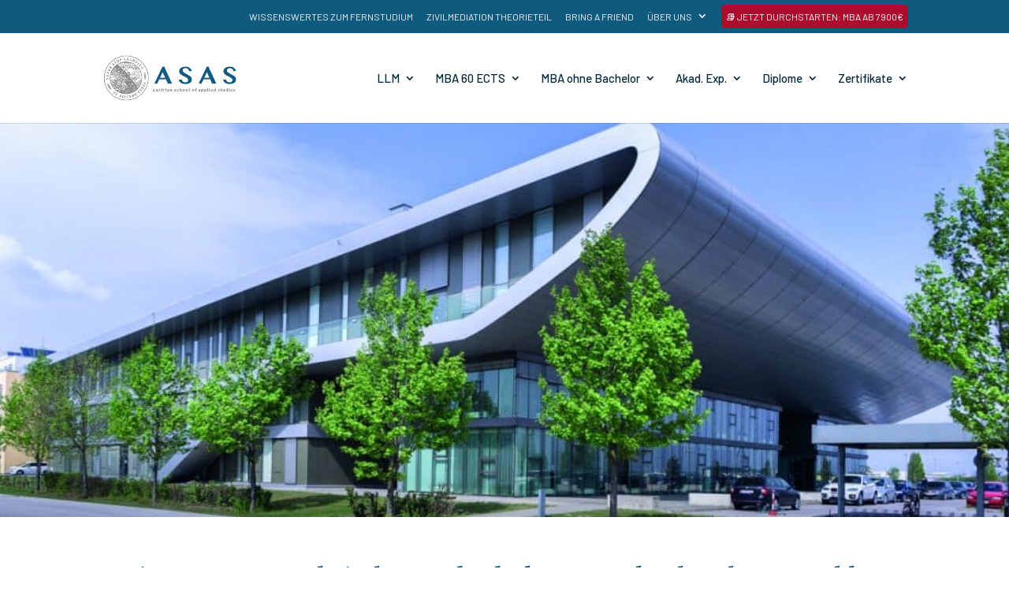

--- FILE ---
content_type: text/javascript; charset=utf-8
request_url: https://asasonline.com/wp-content/cache/min/1/wp-content/plugins/ninja-forms-pipedrive-integration/resources/compiled/theme/js/app.js?ver=1769085943
body_size: 835
content:
(()=>{function n(n,r){return function(n){if(Array.isArray(n))return n}(n)||function(n,t){var r=null==n?null:"undefined"!=typeof Symbol&&n[Symbol.iterator]||n["@@iterator"];if(null!=r){var e,o,a,i,u=[],c=!0,l=!1;try{if(a=(r=r.call(n)).next,0===t){if(Object(r)!==r)return;c=!1}else for(;!(c=(e=a.call(r)).done)&&(u.push(e.value),u.length!==t);c=!0);}catch(n){l=!0,o=n}finally{try{if(!c&&null!=r.return&&(i=r.return(),Object(i)!==i))return}finally{if(l)throw o}}return u}}(n,r)||t(n,r)||function(){throw new TypeError("Invalid attempt to destructure non-iterable instance.\nIn order to be iterable, non-array objects must have a [Symbol.iterator]() method.")}()}function t(n,t){if(n){if("string"==typeof n)return r(n,t);var e={}.toString.call(n).slice(8,-1);return"Object"===e&&n.constructor&&(e=n.constructor.name),"Map"===e||"Set"===e?Array.from(n):"Arguments"===e||/^(?:Ui|I)nt(?:8|16|32)(?:Clamped)?Array$/.test(e)?r(n,t):void 0}}function r(n,t){(null==t||t>n.length)&&(t=n.length);for(var r=0,e=Array(t);r<t;r++)e[r]=n[r];return e}function e(r){var e,o={},a=function(n,r){var e="undefined"!=typeof Symbol&&n[Symbol.iterator]||n["@@iterator"];if(!e){if(Array.isArray(n)||(e=t(n))||r&&n&&"number"==typeof n.length){e&&(n=e);var o=0,a=function(){};return{s:a,n:function(){return o>=n.length?{done:!0}:{done:!1,value:n[o++]}},e:function(n){throw n},f:a}}throw new TypeError("Invalid attempt to iterate non-iterable instance.\nIn order to be iterable, non-array objects must have a [Symbol.iterator]() method.")}var i,u=!0,c=!1;return{s:function(){e=e.call(n)},n:function(){var n=e.next();return u=n.done,n},e:function(n){c=!0,i=n},f:function(){try{u||null==e.return||e.return()}finally{if(c)throw i}}}}(new URL(r).searchParams);try{for(a.s();!(e=a.n()).done;){var i=n(e.value,2),u=i[0],c=i[1];o[u]=c}}catch(n){a.e(n)}finally{a.f()}return JSON.stringify(o)}!function(){var n=window.location.search;if(n&&-1!==n.indexOf("utm_source=")){var t=new Date(Date.now()+864e5);document.cookie="".concat(encodeURIComponent("nf-pipedrive-utm-cookie"),"=").concat(encodeURIComponent(e(window.location.href)),"; path=/; expires=").concat(t.toUTCString())}}()})()

--- FILE ---
content_type: text/javascript; charset=utf-8
request_url: https://asasonline.com/wp-content/cache/min/1/wp-content/plugins/UTM%20Parameter%20Keeper/assets/js/utm-tracker.js?ver=1769085943
body_size: 102
content:
(function(){var utmKeys=['utm_source','utm_medium','utm_campaign','gclid','fbclid','msclkid'];function setCookiesFromUrl(){var params=new URLSearchParams(window.location.search);utmKeys.forEach(function(key){var val=params.get(key);if(val){var expire=new Date(Date.now()+3600*1000);document.cookie=key+'='+encodeURIComponent(val)+'; path=/; expires='+expire.toUTCString()}})}
window.addEventListener('utm-consent-granted',setCookiesFromUrl)})()

--- FILE ---
content_type: text/javascript; charset=utf-8
request_url: https://asasonline.com/wp-content/cache/min/1/wp-content/plugins/UTM%20Parameter%20Keeper/assets/js/consent-handler.js?ver=1769085943
body_size: 60
content:
(function(){var serviceId='utmparameterkeeper';function dispatchIfConsented(){if(typeof window.BorlabsCookie!=='undefined'&&typeof window.BorlabsCookie.Consents!=='undefined'&&typeof window.BorlabsCookie.Consents.hasConsent==='function'){if(window.BorlabsCookie.Consents.hasConsent(serviceId)){window.dispatchEvent(new Event('utm-consent-granted'))}}}
if(document.readyState==='complete'){dispatchIfConsented()}else{window.addEventListener('load',dispatchIfConsented)}
window.addEventListener('borlabs-cookie-consent-saved',function(){dispatchIfConsented()})})()

--- FILE ---
content_type: text/javascript; charset=utf-8
request_url: https://asasonline.com/wp-content/cache/min/1/ajax/libs/intl-tel-input/17.0.13/js/intlTelInput-jquery.js?ver=1769085943
body_size: 12728
content:
(function(factory){if(typeof module==="object"&&module.exports){module.exports=factory(require("jquery"))}else if(typeof define==="function"&&define.amd){define(["jquery"],function($){factory($)})}else factory(jQuery)})(function($,undefined){"use strict";var allCountries=[["Afghanistan (‫افغانستان‬‎)","af","93"],["Albania (Shqipëri)","al","355"],["Algeria (‫الجزائر‬‎)","dz","213"],["American Samoa","as","1",5,["684"]],["Andorra","ad","376"],["Angola","ao","244"],["Anguilla","ai","1",6,["264"]],["Antigua and Barbuda","ag","1",7,["268"]],["Argentina","ar","54"],["Armenia (Հայաստան)","am","374"],["Aruba","aw","297"],["Ascension Island","ac","247"],["Australia","au","61",0],["Austria (Österreich)","at","43"],["Azerbaijan (Azərbaycan)","az","994"],["Bahamas","bs","1",8,["242"]],["Bahrain (‫البحرين‬‎)","bh","973"],["Bangladesh (বাংলাদেশ)","bd","880"],["Barbados","bb","1",9,["246"]],["Belarus (Беларусь)","by","375"],["Belgium (België)","be","32"],["Belize","bz","501"],["Benin (Bénin)","bj","229"],["Bermuda","bm","1",10,["441"]],["Bhutan (འབྲུག)","bt","975"],["Bolivia","bo","591"],["Bosnia and Herzegovina (Босна и Херцеговина)","ba","387"],["Botswana","bw","267"],["Brazil (Brasil)","br","55"],["British Indian Ocean Territory","io","246"],["British Virgin Islands","vg","1",11,["284"]],["Brunei","bn","673"],["Bulgaria (България)","bg","359"],["Burkina Faso","bf","226"],["Burundi (Uburundi)","bi","257"],["Cambodia (កម្ពុជា)","kh","855"],["Cameroon (Cameroun)","cm","237"],["Canada","ca","1",1,["204","226","236","249","250","289","306","343","365","387","403","416","418","431","437","438","450","506","514","519","548","579","581","587","604","613","639","647","672","705","709","742","778","780","782","807","819","825","867","873","902","905"]],["Cape Verde (Kabu Verdi)","cv","238"],["Caribbean Netherlands","bq","599",1,["3","4","7"]],["Cayman Islands","ky","1",12,["345"]],["Central African Republic (République centrafricaine)","cf","236"],["Chad (Tchad)","td","235"],["Chile","cl","56"],["China (中国)","cn","86"],["Christmas Island","cx","61",2,["89164"]],["Cocos (Keeling) Islands","cc","61",1,["89162"]],["Colombia","co","57"],["Comoros (‫جزر القمر‬‎)","km","269"],["Congo (DRC) (Jamhuri ya Kidemokrasia ya Kongo)","cd","243"],["Congo (Republic) (Congo-Brazzaville)","cg","242"],["Cook Islands","ck","682"],["Costa Rica","cr","506"],["Côte d’Ivoire","ci","225"],["Croatia (Hrvatska)","hr","385"],["Cuba","cu","53"],["Curaçao","cw","599",0],["Cyprus (Κύπρος)","cy","357"],["Czech Republic (Česká republika)","cz","420"],["Denmark (Danmark)","dk","45"],["Djibouti","dj","253"],["Dominica","dm","1",13,["767"]],["Dominican Republic (República Dominicana)","do","1",2,["809","829","849"]],["Ecuador","ec","593"],["Egypt (‫مصر‬‎)","eg","20"],["El Salvador","sv","503"],["Equatorial Guinea (Guinea Ecuatorial)","gq","240"],["Eritrea","er","291"],["Estonia (Eesti)","ee","372"],["Eswatini","sz","268"],["Ethiopia","et","251"],["Falkland Islands (Islas Malvinas)","fk","500"],["Faroe Islands (Føroyar)","fo","298"],["Fiji","fj","679"],["Finland (Suomi)","fi","358",0],["France","fr","33"],["French Guiana (Guyane française)","gf","594"],["French Polynesia (Polynésie française)","pf","689"],["Gabon","ga","241"],["Gambia","gm","220"],["Georgia (საქართველო)","ge","995"],["Germany (Deutschland)","de","49"],["Ghana (Gaana)","gh","233"],["Gibraltar","gi","350"],["Greece (Ελλάδα)","gr","30"],["Greenland (Kalaallit Nunaat)","gl","299"],["Grenada","gd","1",14,["473"]],["Guadeloupe","gp","590",0],["Guam","gu","1",15,["671"]],["Guatemala","gt","502"],["Guernsey","gg","44",1,["1481","7781","7839","7911"]],["Guinea (Guinée)","gn","224"],["Guinea-Bissau (Guiné Bissau)","gw","245"],["Guyana","gy","592"],["Haiti","ht","509"],["Honduras","hn","504"],["Hong Kong (香港)","hk","852"],["Hungary (Magyarország)","hu","36"],["Iceland (Ísland)","is","354"],["India (भारत)","in","91"],["Indonesia","id","62"],["Iran (‫ایران‬‎)","ir","98"],["Iraq (‫العراق‬‎)","iq","964"],["Ireland","ie","353"],["Isle of Man","im","44",2,["1624","74576","7524","7924","7624"]],["Israel (‫ישראל‬‎)","il","972"],["Italy (Italia)","it","39",0],["Jamaica","jm","1",4,["876","658"]],["Japan (日本)","jp","81"],["Jersey","je","44",3,["1534","7509","7700","7797","7829","7937"]],["Jordan (‫الأردن‬‎)","jo","962"],["Kazakhstan (Казахстан)","kz","7",1,["33","7"]],["Kenya","ke","254"],["Kiribati","ki","686"],["Kosovo","xk","383"],["Kuwait (‫الكويت‬‎)","kw","965"],["Kyrgyzstan (Кыргызстан)","kg","996"],["Laos (ລາວ)","la","856"],["Latvia (Latvija)","lv","371"],["Lebanon (‫لبنان‬‎)","lb","961"],["Lesotho","ls","266"],["Liberia","lr","231"],["Libya (‫ليبيا‬‎)","ly","218"],["Liechtenstein","li","423"],["Lithuania (Lietuva)","lt","370"],["Luxembourg","lu","352"],["Macau (澳門)","mo","853"],["Macedonia (FYROM) (Македонија)","mk","389"],["Madagascar (Madagasikara)","mg","261"],["Malawi","mw","265"],["Malaysia","my","60"],["Maldives","mv","960"],["Mali","ml","223"],["Malta","mt","356"],["Marshall Islands","mh","692"],["Martinique","mq","596"],["Mauritania (‫موريتانيا‬‎)","mr","222"],["Mauritius (Moris)","mu","230"],["Mayotte","yt","262",1,["269","639"]],["Mexico (México)","mx","52"],["Micronesia","fm","691"],["Moldova (Republica Moldova)","md","373"],["Monaco","mc","377"],["Mongolia (Монгол)","mn","976"],["Montenegro (Crna Gora)","me","382"],["Montserrat","ms","1",16,["664"]],["Morocco (‫المغرب‬‎)","ma","212",0],["Mozambique (Moçambique)","mz","258"],["Myanmar (Burma) (မြန်မာ)","mm","95"],["Namibia (Namibië)","na","264"],["Nauru","nr","674"],["Nepal (नेपाल)","np","977"],["Netherlands (Nederland)","nl","31"],["New Caledonia (Nouvelle-Calédonie)","nc","687"],["New Zealand","nz","64"],["Nicaragua","ni","505"],["Niger (Nijar)","ne","227"],["Nigeria","ng","234"],["Niue","nu","683"],["Norfolk Island","nf","672"],["North Korea (조선 민주주의 인민 공화국)","kp","850"],["Northern Mariana Islands","mp","1",17,["670"]],["Norway (Norge)","no","47",0],["Oman (‫عُمان‬‎)","om","968"],["Pakistan (‫پاکستان‬‎)","pk","92"],["Palau","pw","680"],["Palestine (‫فلسطين‬‎)","ps","970"],["Panama (Panamá)","pa","507"],["Papua New Guinea","pg","675"],["Paraguay","py","595"],["Peru (Perú)","pe","51"],["Philippines","ph","63"],["Poland (Polska)","pl","48"],["Portugal","pt","351"],["Puerto Rico","pr","1",3,["787","939"]],["Qatar (‫قطر‬‎)","qa","974"],["Réunion (La Réunion)","re","262",0],["Romania (România)","ro","40"],["Russia (Россия)","ru","7",0],["Rwanda","rw","250"],["Saint Barthélemy","bl","590",1],["Saint Helena","sh","290"],["Saint Kitts and Nevis","kn","1",18,["869"]],["Saint Lucia","lc","1",19,["758"]],["Saint Martin (Saint-Martin (partie française))","mf","590",2],["Saint Pierre and Miquelon (Saint-Pierre-et-Miquelon)","pm","508"],["Saint Vincent and the Grenadines","vc","1",20,["784"]],["Samoa","ws","685"],["San Marino","sm","378"],["São Tomé and Príncipe (São Tomé e Príncipe)","st","239"],["Saudi Arabia (‫المملكة العربية السعودية‬‎)","sa","966"],["Senegal (Sénégal)","sn","221"],["Serbia (Србија)","rs","381"],["Seychelles","sc","248"],["Sierra Leone","sl","232"],["Singapore","sg","65"],["Sint Maarten","sx","1",21,["721"]],["Slovakia (Slovensko)","sk","421"],["Slovenia (Slovenija)","si","386"],["Solomon Islands","sb","677"],["Somalia (Soomaaliya)","so","252"],["South Africa","za","27"],["South Korea (대한민국)","kr","82"],["South Sudan (‫جنوب السودان‬‎)","ss","211"],["Spain (España)","es","34"],["Sri Lanka (ශ්‍රී ලංකාව)","lk","94"],["Sudan (‫السودان‬‎)","sd","249"],["Suriname","sr","597"],["Svalbard and Jan Mayen","sj","47",1,["79"]],["Sweden (Sverige)","se","46"],["Switzerland (Schweiz)","ch","41"],["Syria (‫سوريا‬‎)","sy","963"],["Taiwan (台灣)","tw","886"],["Tajikistan","tj","992"],["Tanzania","tz","255"],["Thailand (ไทย)","th","66"],["Timor-Leste","tl","670"],["Togo","tg","228"],["Tokelau","tk","690"],["Tonga","to","676"],["Trinidad and Tobago","tt","1",22,["868"]],["Tunisia (‫تونس‬‎)","tn","216"],["Turkey (Türkiye)","tr","90"],["Turkmenistan","tm","993"],["Turks and Caicos Islands","tc","1",23,["649"]],["Tuvalu","tv","688"],["U.S. Virgin Islands","vi","1",24,["340"]],["Uganda","ug","256"],["Ukraine (Україна)","ua","380"],["United Arab Emirates (‫الإمارات العربية المتحدة‬‎)","ae","971"],["United Kingdom","gb","44",0],["United States","us","1",0],["Uruguay","uy","598"],["Uzbekistan (Oʻzbekiston)","uz","998"],["Vanuatu","vu","678"],["Vatican City (Città del Vaticano)","va","39",1,["06698"]],["Venezuela","ve","58"],["Vietnam (Việt Nam)","vn","84"],["Wallis and Futuna (Wallis-et-Futuna)","wf","681"],["Western Sahara (‫الصحراء الغربية‬‎)","eh","212",1,["5288","5289"]],["Yemen (‫اليمن‬‎)","ye","967"],["Zambia","zm","260"],["Zimbabwe","zw","263"],["Åland Islands","ax","358",1,["18"]]];for(var i=0;i<allCountries.length;i++){var c=allCountries[i];allCountries[i]={name:c[0],iso2:c[1],dialCode:c[2],priority:c[3]||0,areaCodes:c[4]||null}}
"use strict";function _classCallCheck(instance,Constructor){if(!(instance instanceof Constructor)){throw new TypeError("Cannot call a class as a function")}}
function _defineProperties(target,props){for(var i=0;i<props.length;i++){var descriptor=props[i];descriptor.enumerable=descriptor.enumerable||!1;descriptor.configurable=!0;if("value" in descriptor)descriptor.writable=!0;Object.defineProperty(target,descriptor.key,descriptor)}}
function _createClass(Constructor,protoProps,staticProps){if(protoProps)_defineProperties(Constructor.prototype,protoProps);if(staticProps)_defineProperties(Constructor,staticProps);return Constructor}
var intlTelInputGlobals={getInstance:function getInstance(input){var id=input.getAttribute("data-intl-tel-input-id");return window.intlTelInputGlobals.instances[id]},instances:{},documentReady:function documentReady(){return document.readyState==="complete"}};if(typeof window==="object")window.intlTelInputGlobals=intlTelInputGlobals;var id=0;var defaults={allowDropdown:!0,autoHideDialCode:!0,autoPlaceholder:"polite",customContainer:"",customPlaceholder:null,dropdownContainer:null,excludeCountries:[],formatOnDisplay:!0,geoIpLookup:null,hiddenInput:"",initialCountry:"",localizedCountries:null,nationalMode:!0,onlyCountries:[],placeholderNumberType:"MOBILE",preferredCountries:["us","gb"],separateDialCode:!1,utilsScript:""};var regionlessNanpNumbers=["800","822","833","844","855","866","877","880","881","882","883","884","885","886","887","888","889"];var forEachProp=function forEachProp(obj,callback){var keys=Object.keys(obj);for(var i=0;i<keys.length;i++){callback(keys[i],obj[keys[i]])}};var forEachInstance=function forEachInstance(method){forEachProp(window.intlTelInputGlobals.instances,function(key){window.intlTelInputGlobals.instances[key][method]()})};var Iti=function(){function Iti(input,options){var _this=this;_classCallCheck(this,Iti);this.id=id++;this.telInput=input;this.activeItem=null;this.highlightedItem=null;var customOptions=options||{};this.options={};forEachProp(defaults,function(key,value){_this.options[key]=customOptions.hasOwnProperty(key)?customOptions[key]:value});this.hadInitialPlaceholder=Boolean(input.getAttribute("placeholder"))}
_createClass(Iti,[{key:"_init",value:function _init(){var _this2=this;if(this.options.nationalMode)this.options.autoHideDialCode=!1;if(this.options.separateDialCode){this.options.autoHideDialCode=this.options.nationalMode=!1}
this.isMobile=/Android.+Mobile|webOS|iPhone|iPod|BlackBerry|IEMobile|Opera Mini/i.test(navigator.userAgent);if(this.isMobile){document.body.classList.add("iti-mobile");if(!this.options.dropdownContainer)this.options.dropdownContainer=document.body}
if(typeof Promise!=="undefined"){var autoCountryPromise=new Promise(function(resolve,reject){_this2.resolveAutoCountryPromise=resolve;_this2.rejectAutoCountryPromise=reject});var utilsScriptPromise=new Promise(function(resolve,reject){_this2.resolveUtilsScriptPromise=resolve;_this2.rejectUtilsScriptPromise=reject});this.promise=Promise.all([autoCountryPromise,utilsScriptPromise])}else{this.resolveAutoCountryPromise=this.rejectAutoCountryPromise=function(){};this.resolveUtilsScriptPromise=this.rejectUtilsScriptPromise=function(){}}
this.selectedCountryData={};this._processCountryData();this._generateMarkup();this._setInitialState();this._initListeners();this._initRequests()}},{key:"_processCountryData",value:function _processCountryData(){this._processAllCountries();this._processCountryCodes();this._processPreferredCountries();if(this.options.localizedCountries)this._translateCountriesByLocale();if(this.options.onlyCountries.length||this.options.localizedCountries){this.countries.sort(this._countryNameSort)}}},{key:"_addCountryCode",value:function _addCountryCode(iso2,countryCode,priority){if(countryCode.length>this.countryCodeMaxLen){this.countryCodeMaxLen=countryCode.length}
if(!this.countryCodes.hasOwnProperty(countryCode)){this.countryCodes[countryCode]=[]}
for(var i=0;i<this.countryCodes[countryCode].length;i++){if(this.countryCodes[countryCode][i]===iso2)return}
var index=priority!==undefined?priority:this.countryCodes[countryCode].length;this.countryCodes[countryCode][index]=iso2}},{key:"_processAllCountries",value:function _processAllCountries(){if(this.options.onlyCountries.length){var lowerCaseOnlyCountries=this.options.onlyCountries.map(function(country){return country.toLowerCase()});this.countries=allCountries.filter(function(country){return lowerCaseOnlyCountries.indexOf(country.iso2)>-1})}else if(this.options.excludeCountries.length){var lowerCaseExcludeCountries=this.options.excludeCountries.map(function(country){return country.toLowerCase()});this.countries=allCountries.filter(function(country){return lowerCaseExcludeCountries.indexOf(country.iso2)===-1})}else{this.countries=allCountries}}},{key:"_translateCountriesByLocale",value:function _translateCountriesByLocale(){for(var i=0;i<this.countries.length;i++){var iso=this.countries[i].iso2.toLowerCase();if(this.options.localizedCountries.hasOwnProperty(iso)){this.countries[i].name=this.options.localizedCountries[iso]}}}},{key:"_countryNameSort",value:function _countryNameSort(a,b){return a.name.localeCompare(b.name)}},{key:"_processCountryCodes",value:function _processCountryCodes(){this.countryCodeMaxLen=0;this.dialCodes={};this.countryCodes={};for(var i=0;i<this.countries.length;i++){var c=this.countries[i];if(!this.dialCodes[c.dialCode])this.dialCodes[c.dialCode]=!0;this._addCountryCode(c.iso2,c.dialCode,c.priority)}
for(var _i=0;_i<this.countries.length;_i++){var _c=this.countries[_i];if(_c.areaCodes){var rootCountryCode=this.countryCodes[_c.dialCode][0];for(var j=0;j<_c.areaCodes.length;j++){var areaCode=_c.areaCodes[j];for(var k=1;k<areaCode.length;k++){var partialDialCode=_c.dialCode+areaCode.substr(0,k);this._addCountryCode(rootCountryCode,partialDialCode);this._addCountryCode(_c.iso2,partialDialCode)}
this._addCountryCode(_c.iso2,_c.dialCode+areaCode)}}}}},{key:"_processPreferredCountries",value:function _processPreferredCountries(){this.preferredCountries=[];for(var i=0;i<this.options.preferredCountries.length;i++){var countryCode=this.options.preferredCountries[i].toLowerCase();var countryData=this._getCountryData(countryCode,!1,!0);if(countryData)this.preferredCountries.push(countryData)}}},{key:"_createEl",value:function _createEl(name,attrs,container){var el=document.createElement(name);if(attrs)forEachProp(attrs,function(key,value){return el.setAttribute(key,value)});if(container)container.appendChild(el);return el}},{key:"_generateMarkup",value:function _generateMarkup(){if(!this.telInput.hasAttribute("autocomplete")&&!(this.telInput.form&&this.telInput.form.hasAttribute("autocomplete"))){this.telInput.setAttribute("autocomplete","off")}
var parentClass="iti";if(this.options.allowDropdown)parentClass+=" iti--allow-dropdown";if(this.options.separateDialCode)parentClass+=" iti--separate-dial-code";if(this.options.customContainer){parentClass+=" ";parentClass+=this.options.customContainer}
var wrapper=this._createEl("div",{"class":parentClass});this.telInput.parentNode.insertBefore(wrapper,this.telInput);this.flagsContainer=this._createEl("div",{"class":"iti__flag-container"},wrapper);wrapper.appendChild(this.telInput);this.selectedFlag=this._createEl("div",{"class":"iti__selected-flag",role:"combobox","aria-controls":"iti-".concat(this.id,"__country-listbox"),"aria-owns":"iti-".concat(this.id,"__country-listbox"),"aria-expanded":"false"},this.flagsContainer);this.selectedFlagInner=this._createEl("div",{"class":"iti__flag"},this.selectedFlag);if(this.options.separateDialCode){this.selectedDialCode=this._createEl("div",{"class":"iti__selected-dial-code"},this.selectedFlag)}
if(this.options.allowDropdown){this.selectedFlag.setAttribute("tabindex","0");this.dropdownArrow=this._createEl("div",{"class":"iti__arrow"},this.selectedFlag);this.countryList=this._createEl("ul",{"class":"iti__country-list iti__hide",id:"iti-".concat(this.id,"__country-listbox"),role:"listbox","aria-label":"List of countries"});if(this.preferredCountries.length){this._appendListItems(this.preferredCountries,"iti__preferred",!0);this._createEl("li",{"class":"iti__divider",role:"separator","aria-disabled":"true"},this.countryList)}
this._appendListItems(this.countries,"iti__standard");if(this.options.dropdownContainer){this.dropdown=this._createEl("div",{"class":"iti iti--container"});this.dropdown.appendChild(this.countryList)}else{this.flagsContainer.appendChild(this.countryList)}}
if(this.options.hiddenInput){var hiddenInputName=this.options.hiddenInput;var name=this.telInput.getAttribute("name");if(name){var i=name.lastIndexOf("[");if(i!==-1)hiddenInputName="".concat(name.substr(0,i),"[").concat(hiddenInputName,"]")}
this.hiddenInput=this._createEl("input",{type:"hidden",name:hiddenInputName});wrapper.appendChild(this.hiddenInput)}}},{key:"_appendListItems",value:function _appendListItems(countries,className,preferred){var tmp="";for(var i=0;i<countries.length;i++){var c=countries[i];var idSuffix=preferred?"-preferred":"";tmp+="<li class='iti__country ".concat(className,"' tabIndex='-1' id='iti-").concat(this.id,"__item-").concat(c.iso2).concat(idSuffix,"' role='option' data-dial-code='").concat(c.dialCode,"' data-country-code='").concat(c.iso2,"' aria-selected='false'>");tmp+="<div class='iti__flag-box'><div class='iti__flag iti__".concat(c.iso2,"'></div></div>");tmp+="<span class='iti__country-name'>".concat(c.name,"</span>");tmp+="<span class='iti__dial-code'>+".concat(c.dialCode,"</span>");tmp+="</li>"}
this.countryList.insertAdjacentHTML("beforeend",tmp)}},{key:"_setInitialState",value:function _setInitialState(){var attributeValue=this.telInput.getAttribute("value");var inputValue=this.telInput.value;var useAttribute=attributeValue&&attributeValue.charAt(0)==="+"&&(!inputValue||inputValue.charAt(0)!=="+");var val=useAttribute?attributeValue:inputValue;var dialCode=this._getDialCode(val);var isRegionlessNanp=this._isRegionlessNanp(val);var _this$options=this.options,initialCountry=_this$options.initialCountry,nationalMode=_this$options.nationalMode,autoHideDialCode=_this$options.autoHideDialCode,separateDialCode=_this$options.separateDialCode;if(dialCode&&!isRegionlessNanp){this._updateFlagFromNumber(val)}else if(initialCountry!=="auto"){if(initialCountry){this._setFlag(initialCountry.toLowerCase())}else{if(dialCode&&isRegionlessNanp){this._setFlag("us")}else{this.defaultCountry=this.preferredCountries.length?this.preferredCountries[0].iso2:this.countries[0].iso2;if(!val){this._setFlag(this.defaultCountry)}}}
if(!val&&!nationalMode&&!autoHideDialCode&&!separateDialCode){this.telInput.value="+".concat(this.selectedCountryData.dialCode)}}
if(val)this._updateValFromNumber(val)}},{key:"_initListeners",value:function _initListeners(){this._initKeyListeners();if(this.options.autoHideDialCode)this._initBlurListeners();if(this.options.allowDropdown)this._initDropdownListeners();if(this.hiddenInput)this._initHiddenInputListener()}},{key:"_initHiddenInputListener",value:function _initHiddenInputListener(){var _this3=this;this._handleHiddenInputSubmit=function(){_this3.hiddenInput.value=_this3.getNumber()};if(this.telInput.form)this.telInput.form.addEventListener("submit",this._handleHiddenInputSubmit)}},{key:"_getClosestLabel",value:function _getClosestLabel(){var el=this.telInput;while(el&&el.tagName!=="LABEL"){el=el.parentNode}
return el}},{key:"_initDropdownListeners",value:function _initDropdownListeners(){var _this4=this;this._handleLabelClick=function(e){if(_this4.countryList.classList.contains("iti__hide"))_this4.telInput.focus();else e.preventDefault()};var label=this._getClosestLabel();if(label)label.addEventListener("click",this._handleLabelClick);this._handleClickSelectedFlag=function(){if(_this4.countryList.classList.contains("iti__hide")&&!_this4.telInput.disabled&&!_this4.telInput.readOnly){_this4._showDropdown()}};this.selectedFlag.addEventListener("click",this._handleClickSelectedFlag);this._handleFlagsContainerKeydown=function(e){var isDropdownHidden=_this4.countryList.classList.contains("iti__hide");if(isDropdownHidden&&["ArrowUp","Up","ArrowDown","Down"," ","Enter"].indexOf(e.key)!==-1){e.preventDefault();e.stopPropagation();_this4._showDropdown()}
if(e.key==="Tab")_this4._closeDropdown()};this.flagsContainer.addEventListener("keydown",this._handleFlagsContainerKeydown)}},{key:"_initRequests",value:function _initRequests(){var _this5=this;if(this.options.utilsScript&&!window.intlTelInputUtils){if(window.intlTelInputGlobals.documentReady()){window.intlTelInputGlobals.loadUtils(this.options.utilsScript)}else{window.addEventListener("load",function(){window.intlTelInputGlobals.loadUtils(_this5.options.utilsScript)})}}else this.resolveUtilsScriptPromise();if(this.options.initialCountry==="auto")this._loadAutoCountry();else this.resolveAutoCountryPromise()}},{key:"_loadAutoCountry",value:function _loadAutoCountry(){if(window.intlTelInputGlobals.autoCountry){this.handleAutoCountry()}else if(!window.intlTelInputGlobals.startedLoadingAutoCountry){window.intlTelInputGlobals.startedLoadingAutoCountry=!0;if(typeof this.options.geoIpLookup==="function"){this.options.geoIpLookup(function(countryCode){window.intlTelInputGlobals.autoCountry=countryCode.toLowerCase();setTimeout(function(){return forEachInstance("handleAutoCountry")})},function(){return forEachInstance("rejectAutoCountryPromise")})}}}},{key:"_initKeyListeners",value:function _initKeyListeners(){var _this6=this;this._handleKeyupEvent=function(){if(_this6._updateFlagFromNumber(_this6.telInput.value)){_this6._triggerCountryChange()}};this.telInput.addEventListener("keyup",this._handleKeyupEvent);this._handleClipboardEvent=function(){setTimeout(_this6._handleKeyupEvent)};this.telInput.addEventListener("cut",this._handleClipboardEvent);this.telInput.addEventListener("paste",this._handleClipboardEvent)}},{key:"_cap",value:function _cap(number){var max=this.telInput.getAttribute("maxlength");return max&&number.length>max?number.substr(0,max):number}},{key:"_initBlurListeners",value:function _initBlurListeners(){var _this7=this;this._handleSubmitOrBlurEvent=function(){_this7._removeEmptyDialCode()};if(this.telInput.form)this.telInput.form.addEventListener("submit",this._handleSubmitOrBlurEvent);this.telInput.addEventListener("blur",this._handleSubmitOrBlurEvent)}},{key:"_removeEmptyDialCode",value:function _removeEmptyDialCode(){if(this.telInput.value.charAt(0)==="+"){var numeric=this._getNumeric(this.telInput.value);if(!numeric||this.selectedCountryData.dialCode===numeric){this.telInput.value=""}}}},{key:"_getNumeric",value:function _getNumeric(s){return s.replace(/\D/g,"")}},{key:"_trigger",value:function _trigger(name){var e=document.createEvent("Event");e.initEvent(name,!0,!0);this.telInput.dispatchEvent(e)}},{key:"_showDropdown",value:function _showDropdown(){this.countryList.classList.remove("iti__hide");this.selectedFlag.setAttribute("aria-expanded","true");this._setDropdownPosition();if(this.activeItem){this._highlightListItem(this.activeItem,!1);this._scrollTo(this.activeItem,!0)}
this._bindDropdownListeners();this.dropdownArrow.classList.add("iti__arrow--up");this._trigger("open:countrydropdown")}},{key:"_toggleClass",value:function _toggleClass(el,className,shouldHaveClass){if(shouldHaveClass&&!el.classList.contains(className))el.classList.add(className);else if(!shouldHaveClass&&el.classList.contains(className))el.classList.remove(className)}},{key:"_setDropdownPosition",value:function _setDropdownPosition(){var _this8=this;if(this.options.dropdownContainer){this.options.dropdownContainer.appendChild(this.dropdown)}
if(!this.isMobile){var pos=this.telInput.getBoundingClientRect();var windowTop=window.pageYOffset||document.documentElement.scrollTop;var inputTop=pos.top+windowTop;var dropdownHeight=this.countryList.offsetHeight;var dropdownFitsBelow=inputTop+this.telInput.offsetHeight+dropdownHeight<windowTop+window.innerHeight;var dropdownFitsAbove=inputTop-dropdownHeight>windowTop;this._toggleClass(this.countryList,"iti__country-list--dropup",!dropdownFitsBelow&&dropdownFitsAbove);if(this.options.dropdownContainer){var extraTop=!dropdownFitsBelow&&dropdownFitsAbove?0:this.telInput.offsetHeight;this.dropdown.style.top="".concat(inputTop+extraTop,"px");this.dropdown.style.left="".concat(pos.left+document.body.scrollLeft,"px");this._handleWindowScroll=function(){return _this8._closeDropdown()};window.addEventListener("scroll",this._handleWindowScroll)}}}},{key:"_getClosestListItem",value:function _getClosestListItem(target){var el=target;while(el&&el!==this.countryList&&!el.classList.contains("iti__country")){el=el.parentNode}
return el===this.countryList?null:el}},{key:"_bindDropdownListeners",value:function _bindDropdownListeners(){var _this9=this;this._handleMouseoverCountryList=function(e){var listItem=_this9._getClosestListItem(e.target);if(listItem)_this9._highlightListItem(listItem,!1)};this.countryList.addEventListener("mouseover",this._handleMouseoverCountryList);this._handleClickCountryList=function(e){var listItem=_this9._getClosestListItem(e.target);if(listItem)_this9._selectListItem(listItem)};this.countryList.addEventListener("click",this._handleClickCountryList);var isOpening=!0;this._handleClickOffToClose=function(){if(!isOpening)_this9._closeDropdown();isOpening=!1};document.documentElement.addEventListener("click",this._handleClickOffToClose);var query="";var queryTimer=null;this._handleKeydownOnDropdown=function(e){e.preventDefault();if(e.key==="ArrowUp"||e.key==="Up"||e.key==="ArrowDown"||e.key==="Down")_this9._handleUpDownKey(e.key);else if(e.key==="Enter")_this9._handleEnterKey();else if(e.key==="Escape")_this9._closeDropdown();else if(/^[a-zA-ZÀ-ÿа-яА-Я ]$/.test(e.key)){if(queryTimer)clearTimeout(queryTimer);query+=e.key.toLowerCase();_this9._searchForCountry(query);queryTimer=setTimeout(function(){query=""},1e3)}};document.addEventListener("keydown",this._handleKeydownOnDropdown)}},{key:"_handleUpDownKey",value:function _handleUpDownKey(key){var next=key==="ArrowUp"||key==="Up"?this.highlightedItem.previousElementSibling:this.highlightedItem.nextElementSibling;if(next){if(next.classList.contains("iti__divider")){next=key==="ArrowUp"||key==="Up"?next.previousElementSibling:next.nextElementSibling}
this._highlightListItem(next,!0)}}},{key:"_handleEnterKey",value:function _handleEnterKey(){if(this.highlightedItem)this._selectListItem(this.highlightedItem)}},{key:"_searchForCountry",value:function _searchForCountry(query){for(var i=0;i<this.countries.length;i++){if(this._startsWith(this.countries[i].name,query)){var listItem=this.countryList.querySelector("#iti-".concat(this.id,"__item-").concat(this.countries[i].iso2));this._highlightListItem(listItem,!1);this._scrollTo(listItem,!0);break}}}},{key:"_startsWith",value:function _startsWith(a,b){return a.substr(0,b.length).toLowerCase()===b}},{key:"_updateValFromNumber",value:function _updateValFromNumber(originalNumber){var number=originalNumber;if(this.options.formatOnDisplay&&window.intlTelInputUtils&&this.selectedCountryData){var useNational=!this.options.separateDialCode&&(this.options.nationalMode||number.charAt(0)!=="+");var _intlTelInputUtils$nu=intlTelInputUtils.numberFormat,NATIONAL=_intlTelInputUtils$nu.NATIONAL,INTERNATIONAL=_intlTelInputUtils$nu.INTERNATIONAL;var format=useNational?NATIONAL:INTERNATIONAL;number=intlTelInputUtils.formatNumber(number,this.selectedCountryData.iso2,format)}
number=this._beforeSetNumber(number);this.telInput.value=number}},{key:"_updateFlagFromNumber",value:function _updateFlagFromNumber(originalNumber){var number=originalNumber;var selectedDialCode=this.selectedCountryData.dialCode;var isNanp=selectedDialCode==="1";if(number&&this.options.nationalMode&&isNanp&&number.charAt(0)!=="+"){if(number.charAt(0)!=="1")number="1".concat(number);number="+".concat(number)}
if(this.options.separateDialCode&&selectedDialCode&&number.charAt(0)!=="+"){number="+".concat(selectedDialCode).concat(number)}
var dialCode=this._getDialCode(number,!0);var numeric=this._getNumeric(number);var countryCode=null;if(dialCode){var countryCodes=this.countryCodes[this._getNumeric(dialCode)];var alreadySelected=countryCodes.indexOf(this.selectedCountryData.iso2)!==-1&&numeric.length<=dialCode.length-1;var isRegionlessNanpNumber=selectedDialCode==="1"&&this._isRegionlessNanp(numeric);if(!isRegionlessNanpNumber&&!alreadySelected){for(var j=0;j<countryCodes.length;j++){if(countryCodes[j]){countryCode=countryCodes[j];break}}}}else if(number.charAt(0)==="+"&&numeric.length){countryCode=""}else if(!number||number==="+"){countryCode=this.defaultCountry}
if(countryCode!==null){return this._setFlag(countryCode)}
return!1}},{key:"_isRegionlessNanp",value:function _isRegionlessNanp(number){var numeric=this._getNumeric(number);if(numeric.charAt(0)==="1"){var areaCode=numeric.substr(1,3);return regionlessNanpNumbers.indexOf(areaCode)!==-1}
return!1}},{key:"_highlightListItem",value:function _highlightListItem(listItem,shouldFocus){var prevItem=this.highlightedItem;if(prevItem)prevItem.classList.remove("iti__highlight");this.highlightedItem=listItem;this.highlightedItem.classList.add("iti__highlight");if(shouldFocus)this.highlightedItem.focus()}},{key:"_getCountryData",value:function _getCountryData(countryCode,ignoreOnlyCountriesOption,allowFail){var countryList=ignoreOnlyCountriesOption?allCountries:this.countries;for(var i=0;i<countryList.length;i++){if(countryList[i].iso2===countryCode){return countryList[i]}}
if(allowFail){return null}
throw new Error("No country data for '".concat(countryCode,"'"))}},{key:"_setFlag",value:function _setFlag(countryCode){var prevCountry=this.selectedCountryData.iso2?this.selectedCountryData:{};this.selectedCountryData=countryCode?this._getCountryData(countryCode,!1,!1):{};if(this.selectedCountryData.iso2){this.defaultCountry=this.selectedCountryData.iso2}
this.selectedFlagInner.setAttribute("class","iti__flag iti__".concat(countryCode));var title=countryCode?"".concat(this.selectedCountryData.name,": +").concat(this.selectedCountryData.dialCode):"Unknown";this.selectedFlag.setAttribute("title",title);if(this.options.separateDialCode){var dialCode=this.selectedCountryData.dialCode?"+".concat(this.selectedCountryData.dialCode):"";this.selectedDialCode.innerHTML=dialCode;var selectedFlagWidth=this.selectedFlag.offsetWidth||this._getHiddenSelectedFlagWidth();this.telInput.style.paddingLeft="".concat(selectedFlagWidth+6,"px")}
this._updatePlaceholder();if(this.options.allowDropdown){var prevItem=this.activeItem;if(prevItem){prevItem.classList.remove("iti__active");prevItem.setAttribute("aria-selected","false")}
if(countryCode){var nextItem=this.countryList.querySelector("#iti-".concat(this.id,"__item-").concat(countryCode,"-preferred"))||this.countryList.querySelector("#iti-".concat(this.id,"__item-").concat(countryCode));nextItem.setAttribute("aria-selected","true");nextItem.classList.add("iti__active");this.activeItem=nextItem;this.selectedFlag.setAttribute("aria-activedescendant",nextItem.getAttribute("id"))}}
return prevCountry.iso2!==countryCode}},{key:"_getHiddenSelectedFlagWidth",value:function _getHiddenSelectedFlagWidth(){var containerClone=this.telInput.parentNode.cloneNode();containerClone.style.visibility="hidden";document.body.appendChild(containerClone);var flagsContainerClone=this.flagsContainer.cloneNode();containerClone.appendChild(flagsContainerClone);var selectedFlagClone=this.selectedFlag.cloneNode(!0);flagsContainerClone.appendChild(selectedFlagClone);var width=selectedFlagClone.offsetWidth;containerClone.parentNode.removeChild(containerClone);return width}},{key:"_updatePlaceholder",value:function _updatePlaceholder(){var shouldSetPlaceholder=this.options.autoPlaceholder==="aggressive"||!this.hadInitialPlaceholder&&this.options.autoPlaceholder==="polite";if(window.intlTelInputUtils&&shouldSetPlaceholder){var numberType=intlTelInputUtils.numberType[this.options.placeholderNumberType];var placeholder=this.selectedCountryData.iso2?intlTelInputUtils.getExampleNumber(this.selectedCountryData.iso2,this.options.nationalMode,numberType):"";placeholder=this._beforeSetNumber(placeholder);if(typeof this.options.customPlaceholder==="function"){placeholder=this.options.customPlaceholder(placeholder,this.selectedCountryData)}
this.telInput.setAttribute("placeholder",placeholder)}}},{key:"_selectListItem",value:function _selectListItem(listItem){var flagChanged=this._setFlag(listItem.getAttribute("data-country-code"));this._closeDropdown();this._updateDialCode(listItem.getAttribute("data-dial-code"),!0);this.telInput.focus();var len=this.telInput.value.length;this.telInput.setSelectionRange(len,len);if(flagChanged){this._triggerCountryChange()}}},{key:"_closeDropdown",value:function _closeDropdown(){this.countryList.classList.add("iti__hide");this.selectedFlag.setAttribute("aria-expanded","false");this.dropdownArrow.classList.remove("iti__arrow--up");document.removeEventListener("keydown",this._handleKeydownOnDropdown);document.documentElement.removeEventListener("click",this._handleClickOffToClose);this.countryList.removeEventListener("mouseover",this._handleMouseoverCountryList);this.countryList.removeEventListener("click",this._handleClickCountryList);if(this.options.dropdownContainer){if(!this.isMobile)window.removeEventListener("scroll",this._handleWindowScroll);if(this.dropdown.parentNode)this.dropdown.parentNode.removeChild(this.dropdown)}
this._trigger("close:countrydropdown")}},{key:"_scrollTo",value:function _scrollTo(element,middle){var container=this.countryList;var windowTop=window.pageYOffset||document.documentElement.scrollTop;var containerHeight=container.offsetHeight;var containerTop=container.getBoundingClientRect().top+windowTop;var containerBottom=containerTop+containerHeight;var elementHeight=element.offsetHeight;var elementTop=element.getBoundingClientRect().top+windowTop;var elementBottom=elementTop+elementHeight;var newScrollTop=elementTop-containerTop+container.scrollTop;var middleOffset=containerHeight/2-elementHeight/2;if(elementTop<containerTop){if(middle)newScrollTop-=middleOffset;container.scrollTop=newScrollTop}else if(elementBottom>containerBottom){if(middle)newScrollTop+=middleOffset;var heightDifference=containerHeight-elementHeight;container.scrollTop=newScrollTop-heightDifference}}},{key:"_updateDialCode",value:function _updateDialCode(newDialCodeBare,hasSelectedListItem){var inputVal=this.telInput.value;var newDialCode="+".concat(newDialCodeBare);var newNumber;if(inputVal.charAt(0)==="+"){var prevDialCode=this._getDialCode(inputVal);if(prevDialCode){newNumber=inputVal.replace(prevDialCode,newDialCode)}else{newNumber=newDialCode}}else if(this.options.nationalMode||this.options.separateDialCode){return}else{if(inputVal){newNumber=newDialCode+inputVal}else if(hasSelectedListItem||!this.options.autoHideDialCode){newNumber=newDialCode}else{return}}
this.telInput.value=newNumber}},{key:"_getDialCode",value:function _getDialCode(number,includeAreaCode){var dialCode="";if(number.charAt(0)==="+"){var numericChars="";for(var i=0;i<number.length;i++){var c=number.charAt(i);if(!isNaN(parseInt(c,10))){numericChars+=c;if(includeAreaCode){if(this.countryCodes[numericChars]){dialCode=number.substr(0,i+1)}}else{if(this.dialCodes[numericChars]){dialCode=number.substr(0,i+1);break}}
if(numericChars.length===this.countryCodeMaxLen){break}}}}
return dialCode}},{key:"_getFullNumber",value:function _getFullNumber(){var val=this.telInput.value.trim();var dialCode=this.selectedCountryData.dialCode;var prefix;var numericVal=this._getNumeric(val);if(this.options.separateDialCode&&val.charAt(0)!=="+"&&dialCode&&numericVal){prefix="+".concat(dialCode)}else{prefix=""}
return prefix+val}},{key:"_beforeSetNumber",value:function _beforeSetNumber(originalNumber){var number=originalNumber;if(this.options.separateDialCode){var dialCode=this._getDialCode(number);if(dialCode){dialCode="+".concat(this.selectedCountryData.dialCode);var start=number[dialCode.length]===" "||number[dialCode.length]==="-"?dialCode.length+1:dialCode.length;number=number.substr(start)}}
return this._cap(number)}},{key:"_triggerCountryChange",value:function _triggerCountryChange(){this._trigger("countrychange")}},{key:"handleAutoCountry",value:function handleAutoCountry(){if(this.options.initialCountry==="auto"){this.defaultCountry=window.intlTelInputGlobals.autoCountry;if(!this.telInput.value){this.setCountry(this.defaultCountry)}
this.resolveAutoCountryPromise()}}},{key:"handleUtils",value:function handleUtils(){if(window.intlTelInputUtils){if(this.telInput.value){this._updateValFromNumber(this.telInput.value)}
this._updatePlaceholder()}
this.resolveUtilsScriptPromise()}},{key:"destroy",value:function destroy(){var form=this.telInput.form;if(this.options.allowDropdown){this._closeDropdown();this.selectedFlag.removeEventListener("click",this._handleClickSelectedFlag);this.flagsContainer.removeEventListener("keydown",this._handleFlagsContainerKeydown);var label=this._getClosestLabel();if(label)label.removeEventListener("click",this._handleLabelClick)}
if(this.hiddenInput&&form)form.removeEventListener("submit",this._handleHiddenInputSubmit);if(this.options.autoHideDialCode){if(form)form.removeEventListener("submit",this._handleSubmitOrBlurEvent);this.telInput.removeEventListener("blur",this._handleSubmitOrBlurEvent)}
this.telInput.removeEventListener("keyup",this._handleKeyupEvent);this.telInput.removeEventListener("cut",this._handleClipboardEvent);this.telInput.removeEventListener("paste",this._handleClipboardEvent);this.telInput.removeAttribute("data-intl-tel-input-id");var wrapper=this.telInput.parentNode;wrapper.parentNode.insertBefore(this.telInput,wrapper);wrapper.parentNode.removeChild(wrapper);delete window.intlTelInputGlobals.instances[this.id]}},{key:"getExtension",value:function getExtension(){if(window.intlTelInputUtils){return intlTelInputUtils.getExtension(this._getFullNumber(),this.selectedCountryData.iso2)}
return""}},{key:"getNumber",value:function getNumber(format){if(window.intlTelInputUtils){var iso2=this.selectedCountryData.iso2;return intlTelInputUtils.formatNumber(this._getFullNumber(),iso2,format)}
return""}},{key:"getNumberType",value:function getNumberType(){if(window.intlTelInputUtils){return intlTelInputUtils.getNumberType(this._getFullNumber(),this.selectedCountryData.iso2)}
return-99}},{key:"getSelectedCountryData",value:function getSelectedCountryData(){return this.selectedCountryData}},{key:"getValidationError",value:function getValidationError(){if(window.intlTelInputUtils){var iso2=this.selectedCountryData.iso2;return intlTelInputUtils.getValidationError(this._getFullNumber(),iso2)}
return-99}},{key:"isValidNumber",value:function isValidNumber(){var val=this._getFullNumber().trim();var countryCode=this.options.nationalMode?this.selectedCountryData.iso2:"";return window.intlTelInputUtils?intlTelInputUtils.isValidNumber(val,countryCode):null}},{key:"setCountry",value:function setCountry(originalCountryCode){var countryCode=originalCountryCode.toLowerCase();if(!this.selectedFlagInner.classList.contains("iti__".concat(countryCode))){this._setFlag(countryCode);this._updateDialCode(this.selectedCountryData.dialCode,!1);this._triggerCountryChange()}}},{key:"setNumber",value:function setNumber(number){var flagChanged=this._updateFlagFromNumber(number);this._updateValFromNumber(number);if(flagChanged){this._triggerCountryChange()}}},{key:"setPlaceholderNumberType",value:function setPlaceholderNumberType(type){this.options.placeholderNumberType=type;this._updatePlaceholder()}}]);return Iti}();intlTelInputGlobals.getCountryData=function(){return allCountries};var injectScript=function injectScript(path,handleSuccess,handleFailure){var script=document.createElement("script");script.onload=function(){forEachInstance("handleUtils");if(handleSuccess)handleSuccess()};script.onerror=function(){forEachInstance("rejectUtilsScriptPromise");if(handleFailure)handleFailure()};script.className="iti-load-utils";script.async=!0;script.src=path;document.body.appendChild(script)};intlTelInputGlobals.loadUtils=function(path){if(!window.intlTelInputUtils&&!window.intlTelInputGlobals.startedLoadingUtilsScript){window.intlTelInputGlobals.startedLoadingUtilsScript=!0;if(typeof Promise!=="undefined"){return new Promise(function(resolve,reject){return injectScript(path,resolve,reject)})}
injectScript(path)}
return null};intlTelInputGlobals.defaults=defaults;intlTelInputGlobals.version="17.0.13";var pluginName="intlTelInput";$.fn[pluginName]=function(options){var args=arguments;if(options===undefined||typeof options==="object"){return this.each(function(){if(!$.data(this,"plugin_"+pluginName)){var iti=new Iti(this,options);iti._init();window.intlTelInputGlobals.instances[iti.id]=iti;$.data(this,"plugin_"+pluginName,iti)}})}else if(typeof options==="string"&&options[0]!=="_"){var returns;this.each(function(){var instance=$.data(this,"plugin_"+pluginName);if(instance instanceof Iti&&typeof instance[options]==="function"){returns=instance[options].apply(instance,Array.prototype.slice.call(args,1))}
if(options==="destroy")$.data(this,"plugin_"+pluginName,null)});return returns!==undefined?returns:this}}})